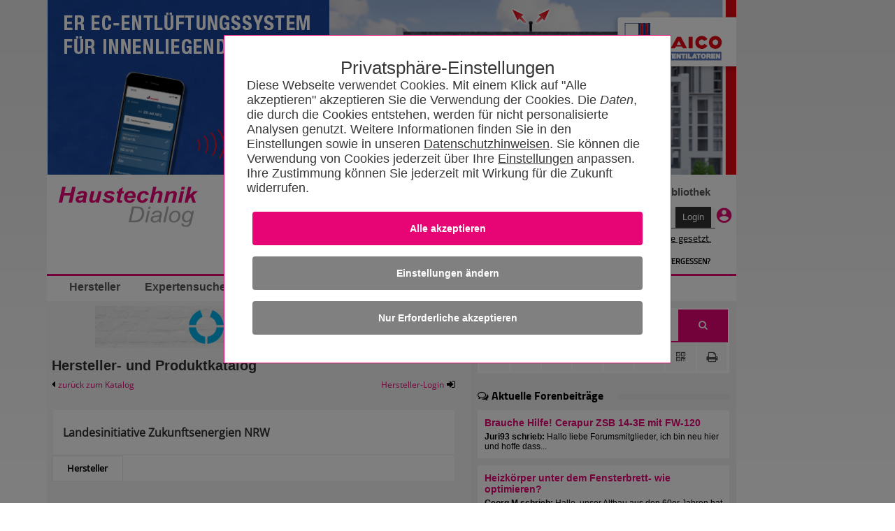

--- FILE ---
content_type: text/css
request_url: https://www.haustechnikdialog.de/App_Themes/Haustechnik/TabStrip.MainMenu.css
body_size: 2411
content:
.RadTabStrip_MainMenu {background-image: url('Images/MainMenu/menubg.gif');background-repeat: repeat-x;background-position:top left}
.RadTabStrip_MainMenu .rtsUL { height:100%;width:100%}

.RadTabStrip_MainMenu .rtsLevel1 .rtsLI {height:39px}
.RadTabStrip_MainMenu .rtsLevel1 .rtsTxt {padding:10px 11px !important}

.RadTabStrip_MainMenu .rtsLevel2 {background-color:#FFF}
.RadTabStrip_MainMenu .rtsLevel2 .rtsLI {height:32px}
.RadTabStrip_MainMenu .rtsLevel2 .rtsTxt {padding:10px 5px !important}
.RadTabStrip_MainMenu .rtsLevel2 .rtsSeparator {padding: 10px 5px !important}

.RadTabStrip_MainMenu .rtsLI,
.RadTabStrip_MainMenu .rtsLevel1 .rtsLink {height:100%;color:#222;font-weight:bold !important;font:13px Arial, sans-serif; text-shadow:0 1px 0 #EEEEEE;}
* html .RadTabStrip_MainMenu .rtsLI,
* html .RadTabStrip_MainMenu .rtsLevel1 .rtsLink,
* html .RadTabStrip_MainMenu .rtsLevel2 .rtsLink {height:auto}

.RadTabStrip_MainMenu .rtsLevel2 .rtsSeparator,
.RadTabStrip_MainMenu .rtsLevel2 .rtsLink {height:100%;color:#888888;font-weight:normal;font:12px Arial, sans-serif}

/* <tab backgrounds> */
.RadTabStripTop_MainMenu .rtsLevel1 .rtsLink,
.RadTabStripTop_MainMenu .rtsLevel1 .rtsOut,
.RadTabStripTop_MainMenu_Baseline .rtsLevel1 {background-image:url('Images/MainMenu/TabStripStates.png')}
/* </tab backgrounds> */

/* <orientation: top> */
.RadTabStripTop_MainMenu .rtsLink {background-position:0 0}
.RadTabStripTop_MainMenu .rtsOut {background-position:100% 0;height:100%}
* html .RadTabStripTop_MainMenu .rtsOut {height:auto}

.RadTabStripTop_MainMenu .rtsLink:hover {background-position:0 -78px; color:#000;}
.RadTabStripTop_MainMenu .rtsLink:hover .rtsOut {background-position:100% -78px}

.RadTabStripTop_MainMenu .rtsSelected,
.RadTabStripTop_MainMenu .rtsSelected:hover {background-position:0 -39px;  color:#fff;}

.RadTabStripTop_MainMenu .rtsLevel1 .rtsSelected,
.RadTabStripTop_MainMenu .rtsLevel1 .rtsSelected:hover {color:#FFF; text-shadow:0 -1px 0 #9D014F;}

.RadTabStripTop_MainMenu .rtsLevel2 .rtsSelected,
.RadTabStripTop_MainMenu .rtsLevel2 .rtsSelected:hover {color:#E70576}

.RadTabStripTop_MainMenu .rtsSelected .rtsOut,
.RadTabStripTop_MainMenu .rtsSelected:hover .rtsOut {background-position:100% -39px}

.RadTabStripTop_MainMenu_Baseline .rtsLevel {background-position:0 100%;background-repeat:repeat-x}
/* </orientation: top> */

--- FILE ---
content_type: text/css
request_url: https://www.haustechnikdialog.de/App_Themes/Haustechnik/ManufacturerMainPage.min.css
body_size: 12667
content:
@import'/App_Themes/Default/OpenSansFont.css';@keyframes dots{0%,20%{color:rgba(0,0,0,0);text-shadow:.25em 0 0 rgba(0,0,0,0),.5em 0 0 rgba(0,0,0,0);}40%{color:#000;text-shadow:.25em 0 0 rgba(0,0,0,0),.5em 0 0 rgba(0,0,0,0);}60%{text-shadow:.25em 0 0 #000,.5em 0 0 rgba(0,0,0,0);}80%,100%{text-shadow:.25em 0 0 #000,.5em 0 0 #000;}}@font-face{font-family:"FontAwesome";font-style:normal;font-weight:normal;font-display:fallback;src:url("/App_Fonts/FontAwesome.otf");src:url("/App_Fonts/fontawesome-webfont.eot?#iefix") format("embedded-opentype"),url("/App_Fonts/fontawesome-webfont.woff2") format("woff2"),url("/App_Fonts/fontawesome-webfont.woff") format("woff"),url("/App_Fonts/fontawesome-webfont.ttf") format("truetype"),url("/App_Fonts/fontawesome-webfont.svg") format("svg"),url("/App_Fonts/FontAwesome.otf") format("opentype");}.moMainManWrapper{font-size:14px;font-family:"Open Sans","Arial",sans-serif;}.moMainManWrapper>h2{display:block;font-size:20px;color:#333;padding-top:14px;font-family:"Arial",sans-serif;}.moMainManContentWrapper{display:flex;flex-direction:column;margin-top:28px;}.moManContentWrapper{width:97.5%;background-color:#fff;}.moManHeadline{min-height:65px;border-bottom:2px solid #f5f5f5;box-sizing:border-box;display:flex;align-items:center;justify-content:space-between;padding-left:14px;max-width:100%;padding-right:10px;}.moManHeadline div .moManHeadlineRoot{color:#333;font-size:16px;font-weight:bold;display:block;line-height:24px;}.moManHeadline div .moManHeadlineSuffix{color:#333;font-size:12px;font-weight:bold;}.moManHeadline img{max-height:60px;max-width:50%;}.moManContentContactWrapper{display:flex;padding:7px 7px 7px 0;flex-wrap:wrap;font-size:12px;color:#333;line-height:22px;font-family:"Open Sans",Arial,sans-serif;}.moManContentContactInfos{padding:14px 0;flex-grow:1;text-decoration:none;color:#333;}.moManContentContactInfos>:nth-child(2n){padding-bottom:14px;}.moManContentContactInfos>*{display:block;}.moManContentContactInfos .manHomepageLink{text-decoration:none;}.moManContentContactInfos a{color:#333;text-decoration:none;}.moManContentContactInfos a:hover{color:#e70576;}.moManContentContactInfos .fa{display:inline-block;margin-right:5px;}.moManContentContactInfos .moManContacts div i{display:inline-block;margin-right:10px;width:10px;}.moManContentContactInfos .moManContacts div a{font-family:"Open Sans",Arial,sans-serif;}.moSocials{padding-bottom:0!important;}.moManContentContactQR{padding-bottom:14px;padding-right:14px;display:flex;flex-flow:column;}.moManContentContactQR span{text-align:center;max-width:100px;}.moManDescription{width:95%;padding-top:5px;display:flex;flex-direction:column;padding-bottom:5px;border-bottom:1px solid #e4e4e4;font-size:12px;line-height:16px;color:#333;}.moManDescription img{max-width:100%;float:left;}.moManDescription>.manSHKCode{text-align:end;font-size:10px;}.moManDescription>.manHomepageLink{color:#333;margin-top:10px;margin-bottom:10px;text-decoration:none;font-family:"Open Sans","Arial",sans-serif;}.moManDescription>.manHomepageLink i{display:inline-block;margin-right:8px;font-size:14px;}.moManDescription>.manHomepageLink:hover{color:#e70576!important;}.moManProductHightlightsHeader{font-size:11px;font-weight:bold;color:#b2b1b2;text-transform:uppercase;margin-top:30px;margin-bottom:5px;font-family:"Open Sans","Arial",sans-serif;}.moManProductGroup{font-family:"Open Sans","Arial",sans-serif;font-size:12px;color:#333;padding-bottom:14px;margin-left:14px;margin-right:14px;overflow:auto;}.moManProductGroup:first-child{margin-top:7px;}.moManProductGroup::before{content:"";display:block;margin-top:-100px;padding-top:100px;}.moManProductGroup h3{display:block;padding:14px 7px 14px 0;color:#333;font-size:16px;font-weight:bold;}.moManProductGroup h3.isDatensatz{padding:14px 7px 0 0;}.moManProductGroup h3:not(:first-child){padding-top:0;}.moManProductGroup .PGHeadline{display:block;padding:14px 7px 7px 0;color:#333;font-size:16px;font-weight:bold;}.moManProductGroup img{float:left;margin:0 14px 3px 1px;max-width:240px!important;object-fit:contain;outline:1px solid #808080;}.moManProductGroup>a{display:block;margin-top:7px;font-family:"Open Sans","Arial",sans-serif;color:#333;text-decoration:none;}.moManProductGroup>a:hover{color:#e70576;}.moManControlWrapper{width:31%;display:flex;flex-direction:row;box-sizing:border-box;}.moManControlWrapper>div{display:flex;flex-direction:row;margin-bottom:28px;height:35px;}.moManControlWrapper>div *{display:block;text-align:right;padding:7px 14px;}.moManControlWrapper>div a{cursor:pointer;color:#000;background-color:#fff;border:1px solid #edeff4;}.moManControlWrapper>div a:hover{background-color:#148dd4;color:#000;text-decoration:none;}.moManControlWrapper>div a:not([href]),.moManControlWrapper>div a[disabled]{cursor:default;color:#a9a9a9;}.moManControlWrapper>div a:not([href]):hover,.moManControlWrapper>div a[disabled]:hover{color:#000;background-color:#edeff4;}.moManControlWrapper>div :not(a){cursor:default;background-color:#edeff4;color:#000;font-weight:bold;text-align:center;}.moManLoginWrapper .moManBackLinkWrapper{float:left;}.moManLoginWrapper .moManBackLinkWrapper a{cursor:pointer;font-family:"Open Sans","Arial",sans-serif;font-size:12px;text-decoration:none;}.moManLoginWrapper .moManBackLinkWrapper a:hover{font-family:"Open Sans","Arial",sans-serif;color:#e70576;}.moManLoginWrapper .moManBackLinkWrapper::before{content:"";font-family:FontAwesome;}.moManLoginWrapper .moManLoginLinkWrapper{float:right;}.moManLoginWrapper .moManLoginLinkWrapper a{cursor:pointer;font-family:"Open Sans","Arial",sans-serif;font-size:12px;text-decoration:none;}.moManLoginWrapper .moManLoginLinkWrapper a:hover{font-family:"Open Sans","Arial",sans-serif;color:#e70576;}.moManLoginWrapper .moManLoginLinkWrapper::after{content:"";font-family:FontAwesome;padding-right:14px;}.moManDropdownWrapper .moManDropdownItem{position:relative;display:inline-block;}.moManDropdownWrapper .moManDropdownItem .moManDropdownButton{background-color:#f5f5f5;color:#333;padding:12px 0 12px 0;font-size:13px;border:0;cursor:default;font-family:"Open Sans","Arial",sans-serif;font-weight:bold;width:100px;outline:1px solid #eceaea!important;margin:.5px -1.3px;height:35px;}.moManDropdownWrapper .moManDropdownItem .moManDropdownButton a:visited{color:#000;text-decoration:none;font-family:"Open Sans","Arial",sans-serif;font-weight:bold;}.moManDropdownWrapper .moManDropdownItem .moManDropdownButton a:hover{color:#fff;text-decoration:none;font-family:"Open Sans","Arial",sans-serif;font-weight:bold;}.moManDropdownWrapper .moManDropdownItem .moManDropdownButton a{color:#000;text-decoration:none;font-family:"Open Sans","Arial",sans-serif;font-weight:bold;position:relative;bottom:3.5px;}.moManDropdownWrapper .moManDropdownItem .moManDropdownContent{display:none;position:absolute;background-color:#f9f9f9;min-width:160px;box-shadow:0 8px 16px 0 rgba(0,0,0,.2);z-index:1;cursor:pointer;}.moManDropdownWrapper .moManDropdownItem .moManDropdownContent a{color:#707070!important;font-weight:bold;}.moManDropdownWrapper .moManDropdownItem .moManDropdownContent a:visited{color:#707070!important;font-weight:bold;}.moManDropdownWrapper .moManDropdownItem .moManDropdownContent a:hover{color:#fff!important;font-weight:bold;}.moManDropdownWrapper .moManDropdownItem .moManDropdownContent:hover a{color:#fff;}.moManDropdownWrapper .moManDropdownItem .moManDropdownContent:hover{color:#e70576;}.moManDropdownWrapper .moManDropdownItem .moManDropdownContent a{color:#000;padding:8px;text-decoration:none;display:block;font-family:"Open Sans","Arial",sans-serif;font-size:13px;}.moManDropdownWrapper .moManDropdownItem .moManDropdownContent a:hover{background-color:#e70576;color:#fff!important;}.moManDropdownWrapper .moManDropdownItem:hover .moManDropdownContent{display:block!important;}.moManDropdownWrapper .moManDropdownItem:hover .moManDropdownContent a{color:#000;}.moManDropdownWrapper .moManDropdownItem:hover .moManDropdownButton{background-color:#e70576;}.cryptMail:after{content:attr(data-name) "@" attr(data-domain) "." attr(data-tld);cursor:pointer;}.highlightSelected{color:#e70576!important;}.moMainManContentWrapper .moManDropdownItem .moManDropdownButton:hover a:visited{color:#fff!important;}.moMainManContentWrapper .moManDropdownItem .moManDropdownButton:hover a{color:#fff!important;}.moMainManContentWrapper .moManDropdownItem .moManDropdownButton a{color:#000;text-decoration:none;font-family:"Open Sans","Arial",sans-serif;font-weight:bold;}.linkWebsite{color:#e70576!important;text-decoration:none;font-family:Arial;}.linkWebsite>img{max-width:240px;}.linkWebsite:visited{color:#e70576!important;text-decoration:none;}.linkWebsite:hover{color:#e70576!important;text-decoration:underline!important;cursor:pointer!important;font-family:Arial;}.hoverDropdownHelper:hover .moManDropdownButton a{color:#fff!important;}h3+h4{margin-left:10px;}.divDividerBottom{border-bottom:1px solid #f5f5f5;}.disablerClass{display:none!important;}.moManProductGroupWrapper ul{list-style:none;}.moManProductGroupWrapper li:before{contain:"";padding-right:5px;}.iconBorderless{outline:0!important;width:17px!important;height:17px!important;padding:0!important;margin:0 4px 0 0!important;}.iconArrowRight{color:transparent;display:flex;align-items:center;font-size:0;}.iconArrowRight::before{content:"";border-top:4px solid transparent;border-left:8px solid #e70576;border-bottom:4px solid transparent;padding-right:1rem;}.liProducts{display:flex;padding:11.2px;padding-left:11.2px;border-top:1px solid #fff;position:relative;overflow:hidden;justify-content:space-between;}.iconFactory{display:flex;align-items:center;}.iconFactory::before{content:"";font-family:FontAwesome;}.linkProducts{color:#000!important;text-decoration:none;}.linkProducts:hover{color:#e70576!important;text-decoration:underline;}.linkProducts:visited:hover{color:#e70576!important;text-decoration:underline;}.linkProducts:visited{color:#000!important;text-decoration:none;}.font_class{font-family:"Open Sans","Arial",sans-serif;}.padding_text{padding:1rem;}.padding_text.padding_Homepage{padding:0 0 0 4.5px;}.divImgInfomat{float:left;max-width:240px!important;margin:0 14px 1px 1px;}.divImgInfomat .img_Infomaterial{max-width:inherit;}.moAlphabetSearchPagingButton{display:inline-flex;width:1.25em;height:1.25em;font-size:1rem;box-sizing:content-box;outline:0;border:1px solid #f5f5f5;margin:.25em;padding:.1em;cursor:pointer;background-color:#fff;color:#afafaf!important;justify-content:center;align-items:center;}.moAlphabetSearchPagingButton:hover{background-color:#eee;text-decoration:none;}.moAlphabetSearchPagingButton.selected{background-color:#e70576;color:#fff!important;}.moAlphabetSearchPagingButton.selected:hover{background-color:#f91788;}.hlDropdownLink{color:#000!important;width:100px;display:block;text-align:center;font-weight:bold;height:35px;position:relative;box-sizing:border-box;margin:.5px -1.4px;outline:1px solid #eceaea;font-family:"Open Sans","Arial",sans-serif!important;font-size:13px;border-collapse:collapse;text-decoration:none!important;line-height:35px;}.hlDropdownLink:visited{font-family:"Open Sans","Arial",sans-serif;}.hlDropdownLink.highlightSelected{color:#e70576!important;}.hlDropdownLink:hover{background-color:#e70576!important;color:#fff!important;font-family:"Open Sans","Arial",sans-serif!important;}.infomatAnfordernWrap{padding:0 16px;}.infomatAnfordernWrap input{display:block;}.infomatAnfordernWrap input[type=text]{width:60%;margin-bottom:.7rem;}.infomatAnfordernWrap .button{color:#fff;border:0;background-color:#e70576;cursor:pointer;padding:8px 10px;}.infomatAnfordernWrap textarea{height:100px;width:60%;display:block;}.infomatAnfordernWrap label{display:block;}.niederlassungenWrapper{padding-bottom:7px;}.niederlassungenWrapper span{display:block;}.inline_block{display:inline-block!important;}.infoMatWrapper .workaroundclassforpostbackrepeatergrab{display:inline-block;}.infoMatWrapper div>span{display:block;}.infoMatWrapper .divDividerBottom{padding-right:1rem!important;}.captchaWrapper{display:flex;}.link_padding{padding-top:.5rem;padding-bottom:.5rem;}.moHighlightContentWrapper{border-color:#f5f5f5;border-width:1px 0;border-style:solid;padding:1rem 0 .5rem 0;display:flow-root;}.divLinkWebsite{padding-top:7px;}.divPadding{padding:0 7px;}.divHeadline{padding-bottom:7px;}#divID{padding-bottom:7px;}.markPflichtfeld{color:#e70576;display:contents!important;}@media(max-width:400px){.linkWebsite>img{width:50%;}}.disabledLinkClass{text-decoration:none;font-family:inherit;}.disabledLinkClass:hover{font-family:inherit;text-decoration:inherit;color:inherit;}

--- FILE ---
content_type: application/javascript
request_url: https://www.haustechnikdialog.de/Scripts/Master5.js
body_size: 2567
content:
var hdElement, hdToTop, selectedIndexSubForum;

$(document).ready(function () {
	hdElement = $('.htd2016 .header');
	hdToTop = hdElement.offset().top;
	resizeCRight();
	loadAnimations();
	loadErrors();

	if (typeof jQuery != 'undefined') {
		jQuery(document).ready(function ($) {
			var filetypes = /\.(zip|exe|pdf|doc*|xls*|ppt*|mp3)$/i;
			var baseHref = '';
			if (jQuery('base').attr('href') != undefined)
				baseHref = jQuery('base').attr('href');
			jQuery('a').each(function () {
				var href = jQuery(this).attr('href');
				if (href && (href.match(/^https?\:/i)) && (!href.match(document.domain))) {
					jQuery(this).click(function () {
						var extLink = href.replace(/^https?\:\/\//i, '');
						_gaq.push(['_trackEvent', 'External', 'Click', extLink]);
						//('send', 'event', 'External', extLink, 'Click');
						if (jQuery(this).attr('target') != undefined && jQuery(this).attr('target').toLowerCase() != '_blank') {
							setTimeout(function () { location.href = href; }, 200);
							return false;
						}
					});
				}
				else if (href && href.match(/^mailto\:/i)) {
					jQuery(this).click(function () {
						var mailLink = href.replace(/^mailto\:/i, '');
						_gaq.push(['_trackEvent', 'Email', 'Click', mailLink]);
						//ga('send', 'event', 'Email', mailLink, 'Click');
					});
				}
				else if (href && href.match(filetypes)) {
					jQuery(this).click(function () {
						var extension = (/[.]/.exec(href)) ? /[^.]+$/.exec(href) : undefined;
						var filePath = href;
						_gaq.push(['_trackEvent', 'Download', 'Click-' + extension, filePath]);
						//ga('send', 'event', 'Download', filePath, 'Click-' + extension);
						if (jQuery(this).attr('target') != undefined && jQuery(this).attr('target').toLowerCase() != '_blank') {
							setTimeout(function () { location.href = baseHref + href; }, 200);
							return false;
						}
					});
				}
			});


			$(".toggle-title").click(function () {
				$(this).next(".toggle-content").slideToggle("normal");
				$(this).toggleClass('active');
				var child = $(this).children();
				child.toggleClass('fa-chevron-up');
				child.toggleClass('fa-chevron-down');
			});
		});
	}

});

$(window).resize(function () {
	//resizeCRight();
});

$(window).scroll(function () {



	var scrollTop = $(window).scrollTop();

	var header1 = $('.header1');
	var header2 = $('#hFix1');

	var url = window.location.href;

	if (url.indexOf('Forum/t/') !== -1 || url.indexOf('Forum/p/') !== -1) {
		header2 = $('#hFix2');
	}

	if (scrollTop >= hdToTop + header1.height()) {
		$(".header2").animate({
			lineHeight: "20px"
		}, 250);
		$(".header2 .left img").animate({
			height: "40px"
		}, 250);
		header2.slideDown(250);
	} else {
		header2.slideUp(250);
	}

});

function loadErrors() {
	var errorText = $('.failureText').html();
	if (errorText != "") {
		var errorBoxes = $('errorLoginBox');
		errorBoxes.each().html(errorText);
	}
}

function loadAnimations() {
	// bounce arrow

	//var scrollTop = $(window).scrollTop();

	//var header1 = $('.header1');
	//var header2 = $('#hFix1');

	//var url = window.location.href;

	//if (url.indexOf('Forum/t/') !== -1) {
	//	header2 = $('#hFix2');
	//}

	//if (scrollTop >= hdToTop + header1.height()) {
	//	$(".header2 .left img").animate({
	//		height: "40px"
	//	}, 250);
	//	header2.slideDown(250);
	//} else {
	//	header2.slideUp(250);
	//}


	//var header2_visible_hover = 0;
	//var header2_visible_hover_item = $('.userMinifiedHover');
	//// header2 hoverIcon
	//header2_visible_hover_item.hide();
	//$(".userMinifiedIcon").hover(function () {
	//	console.log(header2_visible_hover_item.is(":hidden"));
	//	if (header2_visible_hover_item.is(":hidden")) {
	//		header2_visible_hover_item.stop().slideDown(200);
	//	}
	//}, function () {
	//	if (!header2_visible_hover_item.is(":hidden")) {
	//		header2_visible_hover_item.stop().slideUp(200);
	//	}
	//});


	//var header2_visible_hover2 = 0;
	//var header2_visible_hover_item2 = $('.userMinifiedHover2');
	//// header2 hoverIcon
	//header2_visible_hover_item2.hide();
	//$(".userMinifiedIcon2").hover(function () {
	//	console.log(header2_visible_hover_item2.is(":hidden"));
	//	if (header2_visible_hover_item2.is(":hidden")) {
	//		header2_visible_hover_item2.stop().slideDown(200);
	//	}
	//}, function () {
	//	console.log(header2_visible_hover_item2.is(":hidden"));
	//	if (!header2_visible_hover_item2.is(":hidden")) {
	//		header2_visible_hover_item2.stop().slideUp(200);
	//	}
	//});

	// ulLastLogin hover
	$(".ulLastLogin a").hover(function () {
		$(this).parent().animate(
			{
				backgroundColor: '#E70576',
				color: '#FFFFFF'
			}, 200);
		$(this).animate(
			{
				color: '#FFFFFF'
			}, 200);
	}, function () {
		$(this).parent().stop().animate(
			{
				backgroundColor: '#f8f8f8',
				color: '#545454'
			}, 200);
		$(this).animate(
			{
				color: '#545454'
			}, 200);
	});


	// navigation links
	$(".navigation li a").hover(function () {
		$(this).stop().animate({ color: '#E70576' }, 200);
	}, function () {
		$(this).stop().animate({ color: '#585858' }, 200);
	});



	// social boxes
	$(".searchBox .outerSocial .social a").hover(function () {
		$(this).stop().animate({
			backgroundColor: '#E70576',
			color: '#FFFFFF'
		}, 200);

		var fromLeftFirstA = $('.social .firstA').offset().left;
		var fromLeftLastA = $('.social .lastA').offset().left;
		var offset = $(this).offset();
		var fromLeft = offset.left - fromLeftFirstA;
		var fromRight = fromLeftLastA - (offset.left + $(this).outerWidth()) + 43.75;
		console.log("L " + fromLeft + "R " + fromRight);

		var aWidth = $(this).width();

		var textFromDataField = $(this).find("i").data('tooltip');
		//var textFromDataField = $(this).next("i").html();
		console.log(textFromDataField);

		var tooltipBox = $('.tooltipHover');
		tooltipBox.html(textFromDataField);
		tooltipBox = $('.tooltipHover');


		//console.log(fromLeft - (tooltipBox.width() / 2));
		if (fromLeft < fromRight) {
			tooltipBox.css("left", fromLeft + "px");
		} else {
			tooltipBox.css("left", (fromLeft - tooltipBox.width() + $(this).outerWidth() - 13.75) + "px");
		}

		tooltipBox.stop().fadeIn("slow");
	}, function () {
		$(this).stop().animate({
			backgroundColor: '#f8f8f8',
			color: '#545454'
		}, 200);
		var tooltipBox = $('.tooltipHover');
		tooltipBox.stop().fadeOut("slow");
	});
}

function resizeCRight() {
	var rightContent = $(".cRight");
	var leftContent = $(".cLeft");
	var isHerstellerKatalog = window.location.href.indexOf("HerstellerKatalog");
	var isHerstellerKKatalog = window.location.href.indexOf("Herstellerkatalog");

	if ((leftContent.height() > rightContent.height()) && !(isHerstellerKatalog > -1) && !(isHerstellerKKatalog > -1)) {
		var newHeight = leftContent.height() + 50;
		rightContent.height(newHeight);
	} else if ((isHerstellerKatalog > -1) || (isHerstellerKKatalog > -1)) {
		herstellerReloadSize();
	} else {
		rightContent.height(rightContent.height() + 50);
	}
	//$(".cRight").height($(".content").height());
}


function herstellerReloadSize() {
	setInterval(function () {
		var aspframe = $(".aspframe");
		var rightContent = $(".cRight");
		if (aspframe.height() >= rightContent.height()) {
			//rightContent.height(aspframe.height() );
		}
	}, 100);
}

function OnClickNav() {
	var menu = $('#popOutMenu');
	menu.show();
}

function OnCloseNav() {
	var menu = $('#popOutMenu');
	menu.hide();
}

function StandardConfirm() {
	//console.log("hi")
	//args.set_cancel(!window.confirm("Soll der Nutzer für dieses Thema eingeschränkt werden?"));  !args.get_cancel()	sender, args  getElementById("<%=cbControllSendMail.ClientID%>")
	var rlyLock = window.confirm("Soll der Nutzer für dieses Thema eingeschränkt werden?");
	if (rlyLock) {
		//(document.getElementsByClassName('notAnActualCssClass').checked) = window.confirm("Soll dem Nutzer eine Mail geschickt werden?");
		var y = document.getElementsByClassName("notAnActualCssClass");
		var isChecked = window.confirm("Soll dem Nutzer eine Mail geschickt werden?")
		if (y.length > 0 && y.length !== null && y.length !== undefined && isChecked) {
			for (var i = 0; i < y.length; i++) {
				y.item(i).click();
			}
		}
		return true;
	}
	else {
		return false;
	}
}
//subForum dropdown Workaround
var clicked = false;
$("#sSubForum select").on(
	{
		"focus": function () {
			console.log('focus');
			selectedIndexSubForum = this.selectedIndex;
			this.selectedIndex = -1;
			console.log(this.selectedIndex);
		}
		, "change": function () {
			console.log('change');
			choice = $(this).val();
			clicked = true;
			var url = window.location.host;
			window.location.href = "http://" + url + choice.substring(1), true;
			return false;
		}
		, "focusout": function () {
			console.log('focusout');
			if (clicked === false) {
				this.selectedIndex = selectedIndexSubForum;
			}
			clicked = false;
		}
	});